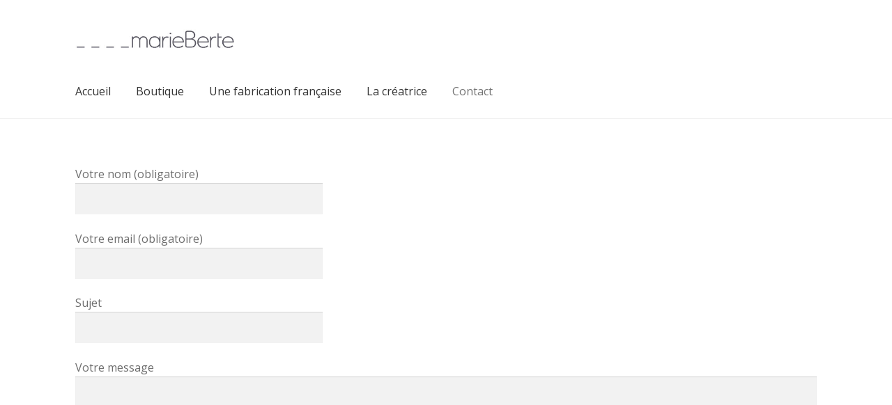

--- FILE ---
content_type: text/css
request_url: https://marieberte.com/wp-content/themes/storefront/style.css?ver=5.8.12
body_size: 8909
content:

/*!Theme Name:StorefrontTheme URI:https://woocommerce.com/storefront/Author:AutomatticAuthor URI:https://woocommerce.com/Description:  Storefront is the perfect theme for your next WooCommerce project. Designed and developed by WooCommerce Core developers, it features a bespoke integration with WooCommerce itself plus many of the most popular customer facing WooCommerce extensions. There are several layout & color options to personalise your shop, multiple widget regions, a responsive design and much more. Developers will love its lean and extensible codebase making it a joy to customize and extend. Looking for a WooCommerce theme? Look no further!Version:3.6.0Tested up to: 5.7.0Requires PHP: 5.6.0License:GNU General Public License v3 or laterLicense URI:  https://www.gnu.org/licenses/gpl-3.0.htmlText Domain:  storefrontTags:e-commerce, two-columns, left-sidebar, right-sidebar, custom-background, custom-colors, custom-header, custom-menu, featured-images, full-width-template, threaded-comments, accessibility-ready, rtl-language-support, footer-widgets, sticky-post, theme-options, editor-styleThis theme, like WordPress, is licensed under the GPL.Use it to make something cool, have fun, and share what you've learned with others.Storefront is based on Underscores https://underscores.me/, (C) 2012-2017 Automattic, Inc.Resetting and rebuilding styles have been helped along thanks to the fine work ofEric Meyer https://meyerweb.com/eric/tools/css/reset/index.htmlalong with Nicolas Gallagher and Jonathan Neal http://necolas.github.com/normalize.css/All sizing (typography, layout, padding/margins, etc) are inspired by a modular scale that uses 1em as a base size with a 1.618 ratio.You can read more about the calculator we use in our Sass here: https://github.com/modularscale/modularscale-sassFontAwesome License: SIL Open Font License - http://scripts.sil.org/cms/scripts/page.php?site_id=nrsi&id=OFLImages License: GNU General Public License v2 or later*/
/*! * normalize.css v3.0.3 | MIT License | github.com/necolas/normalize.css */
html
{
	font-family:sans-serif;
	-ms-text-size-adjust:100%;
-webkit-text-size-adjust:100%}

body
{
margin:0}

article,aside,details,figcaption,figure,footer,header,hgroup,main,menu,nav,section,summary
{
display:block}

audio,canvas,progress,video
{
	display:inline-block;
vertical-align:baseline}

audio:not([controls])
{
	display:none;
height:0}

[hidden],template
{
display:none}

a
{
background-color:transparent}

a:active,a:hover
{
outline:0}

abbr[title]
{
border-bottom:1px dotted}

b,strong
{
font-weight:bold}

dfn
{
font-style:italic}

h1
{
	font-size:2em;
margin:.67em 0}

mark
{
	background:#ff0;
color:#000}

small
{
font-size:80%}

sub,sup
{
	font-size:75%;
	line-height:0;
	position:relative;
vertical-align:baseline}

sup
{
top:-0.5em}

sub
{
bottom:-0.25em}

img
{
border:0}

svg:not(:root)
{
overflow:hidden}

figure
{
margin:1em 40px}

hr
{
	box-sizing:content-box;
height:0}

pre
{
overflow:auto}

code,kbd,pre,samp
{
	font-family:monospace,monospace;
font-size:1em}

button,input,optgroup,select,textarea
{
	color:inherit;
	font:inherit;
margin:0}

button
{
overflow:visible}

button,select
{
text-transform:none}

button,html input[type=button],input[type=reset],input[type=submit]
{
	-webkit-appearance:button;
cursor:pointer}

button[disabled],html input[disabled]
{
cursor:default}

button::-moz-focus-inner,input::-moz-focus-inner
{
	border:0;
padding:0}

input
{
line-height:normal}

input[type=checkbox],input[type=radio]
{
	box-sizing:border-box;
padding:0}

input[type=number]::-webkit-inner-spin-button,input[type=number]::-webkit-outer-spin-button
{
height:auto}

input[type=search]
{
	-webkit-appearance:textfield;
box-sizing:content-box}

input[type=search]::-webkit-search-cancel-button,input[type=search]::-webkit-search-decoration
{
-webkit-appearance:none}

fieldset
{
	border:1px solid silver;
	margin:0 2px;
padding:.35em .625em .75em}

legend
{
	border:0;
padding:0}

textarea
{
overflow:auto}

optgroup
{
font-weight:bold}

table
{
	border-collapse:collapse;
border-spacing:0}

td,th
{
padding:0}

body
{
	-ms-word-wrap:break-word;
word-wrap:break-word}

body,button,input,textarea
{
	color:#43454b;
	font-family:"Source Sans Pro","HelveticaNeue-Light","Helvetica Neue Light","Helvetica Neue",Helvetica,Arial,"Lucida Grande",sans-serif;
	line-height:1.618;
	text-rendering:optimizeLegibility;
font-weight:400}

select
{
	color:initial;
	font-family:"Source Sans Pro","HelveticaNeue-Light","Helvetica Neue Light","Helvetica Neue",Helvetica,Arial,"Lucida Grande",sans-serif;
max-width:100%}

h1,h2,h3,h4,h5,h6
{
	clear:both;
	font-weight:300;
	margin:0 0 .5407911001em;
color:#131315}

h1 a,h2 a,h3 a,h4 a,h5 a,h6 a
{
font-weight:300}

h1,.alpha
{
	font-size:2.617924em;
	line-height:1.214;
letter-spacing:-1px}

h2,.beta
{
	font-size:2em;
line-height:1.214}

h2+h3,.beta+h3
{
	border-top:1px solid rgba(0,0,0,.05);
padding-top:.5407911001em}

h3,.gamma
{
font-size:1.618em}

h4,.delta
{
font-size:1.41575em}

.alpha,.beta,.gamma,.delta
{
display:block}

p+h2,p+header h2,p+h3,p+h4,ul+h2,ul+header h2,ul+h3,ul+h4,ol+h2,ol+header h2,ol+h3,ol+h4,table+h2,table+header h2,table+h3,table+h4,blockquote+h2,blockquote+header h2,blockquote+h3,blockquote+h4,form+h2,form+header h2,form+h3,form+h4
{
margin-top:2.2906835em}

hr
{
	background-color:#ccc;
	border:0;
	height:1px;
margin:0 0 1.41575em}

p
{
margin:0 0 1.41575em}

ul,ol
{
	margin:0 0 1.41575em 3em;
padding:0}

ul
{
list-style:disc}

ol
{
list-style:decimal}

li>ul,li>ol
{
	margin-bottom:0;
margin-left:1em}

dt
{
font-weight:600}

dd
{
margin:0 0 1.618em}

b,strong
{
font-weight:600}

dfn,cite,em,i
{
font-style:italic}

blockquote
{
	padding:0 1em;
	border-left:3px solid rgba(0,0,0,.05);
font-style:italic}

address
{
margin:0 0 1.41575em}

pre
{
	background:rgba(0,0,0,.1);
	font-family:"Courier 10 Pitch",Courier,monospace;
	margin-bottom:1.618em;
	padding:1.618em;
	overflow:auto;
max-width:100%}

code,kbd,tt,var
{
	font-family:Monaco,Consolas,"Andale Mono","DejaVu Sans Mono",monospace;
	background-color:rgba(0,0,0,.05);
padding:.202em .5407911001em}

abbr,acronym
{
	border-bottom:1px dotted #666;
cursor:help}

mark,ins
{
	text-decoration:none;
	font-weight:600;
background:transparent}

sup,sub
{
	font-size:75%;
	height:0;
	line-height:0;
	position:relative;
vertical-align:baseline}

sup
{
bottom:1ex}

sub
{
top:.5ex}

small
{
font-size:75%}

big
{
font-size:125%}

figure
{
margin:0}

img
{
	height:auto;
	max-width:100%;
	display:block;
border-radius:3px}

a
{
	color:#2c2d33;
text-decoration:none}

a:focus,input:focus,textarea:focus,button:focus
{
outline:2px solid #96588a}

.storefront-cute *
{
font-family:"Comic Sans MS",sans-serif}

*
{
box-sizing:border-box}

body
{
	background-color:#fff;
overflow-x:hidden}

.site
{
overflow-x:hidden}

.site-content,.header-widget-region
{
-webkit-tap-highlight-color:rgba(0,0,0,0)}

.site-header
{
	background-color:#2c2d33;
	padding-top:1.618em;
	padding-bottom:1.618em;
	color:#9aa0a7;
	background-position:center center;
	position:relative;
	z-index:999;
border-bottom:1px solid transparent}

.site-header .site-logo-anchor,.site-header .site-logo-link,.site-header .custom-logo-link
{
	display:block;
margin-bottom:0}

.site-header .site-logo-anchor img,.site-header .site-logo-link img,.site-header .custom-logo-link img
{
	width:100%;
max-width:457px}

.site-header .widget
{
margin-bottom:0}

.home.blog .site-header,.home.page:not(.page-template-template-homepage) .site-header,.home.post-type-archive-product .site-header
{
margin-bottom:4.235801032em}

.no-wc-breadcrumb .site-header
{
margin-bottom:4.235801032em}

.no-wc-breadcrumb.page-template-template-homepage .site-header
{
margin-bottom:0}

.header-widget-region
{
	position:relative;
z-index:99}

.header-widget-region::before,.header-widget-region::after
{
	content:"";
display:table}

.header-widget-region::after
{
clear:both}

.header-widget-region .widget
{
	margin:0;
	padding:1em 0;
font-size:.875em}

.site-branding
{
	float:left;
	margin-bottom:0;
width:calc(100% - 120px)}

.site-branding .site-title
{
	font-size:2em;
	letter-spacing:-1px;
margin:0}

.site-branding .site-title a
{
font-weight:700}

.site-branding .site-description
{
	font-size:.875em;
display:none}

.site-branding .logo
{
margin:0}

.site-main
{
margin-bottom:2.617924em}

.site-content
{
outline:none}

.page-template-template-homepage:not(.has-post-thumbnail) .site-main
{
padding-top:4.235801032em}

.page-template-template-homepage .type-page
{
	padding-top:2.617924em;
	padding-bottom:2.617924em;
position:relative}

.page-template-template-homepage .type-page .storefront-hero__button-edit
{
	position:absolute;
	top:1em;
	right:1em;
font-size:.875em}

.page-template-template-homepage .entry-content
{
font-size:1.1em}

.page-template-template-homepage .entry-content p:last-child
{
margin-bottom:0}

.page-template-template-homepage .entry-header h1
{
	font-size:3.706325903em;
margin-bottom:.2360828548em}

.page-template-template-homepage .entry-content,.page-template-template-homepage .entry-header
{
	max-width:41.0994671405em;
	margin-left:auto;
	margin-right:auto;
text-align:center}

.page-template-template-homepage.has-post-thumbnail .type-page.has-post-thumbnail
{
	background-size:cover;
	background-position:center center;
	padding-top:6.8535260698em;
padding-bottom:6.8535260698em}

.page-template-template-homepage.has-post-thumbnail .type-page.has-post-thumbnail .entry-content,.page-template-template-homepage.has-post-thumbnail .type-page.has-post-thumbnail .entry-title
{
	opacity:0;
transition:all,ease,.5s}

.page-template-template-homepage.has-post-thumbnail .type-page.has-post-thumbnail .entry-content.loaded,.page-template-template-homepage.has-post-thumbnail .type-page.has-post-thumbnail .entry-title.loaded
{
opacity:1}

.site-footer
{
	background-color:#f3f3f3;
	color:#3b3c3f;
padding:1.618em 0 3.706325903em}

.site-footer h1,.site-footer h2,.site-footer h3,.site-footer h4,.site-footer h5,.site-footer h6
{
color:#333437}

.site-footer a
{
	color:#2c2d33;
text-decoration:underline}

.site-footer a:hover
{
text-decoration:none}

.site-footer a.button,.site-footer a.components-button:not(.is-link),.site-footer a.wp-block-button__link
{
text-decoration:none}

.site-info
{
padding:2.617924em 0}

.site-info span[role=separator]
{
padding:0 .2360828548em 0 .3342343017em}

.site-info span[role=separator]::before
{
content:"|"}

.alignleft
{
	display:inline;
	float:left;
margin-right:1em}

.alignright
{
	display:inline;
	float:right;
margin-left:1em}

.aligncenter
{
	clear:both;
	display:block;
margin:0 auto}

.screen-reader-text
{
	border:0;
	clip:rect(1px, 1px, 1px, 1px);
	-webkit-clip-path:inset(50%);
	clip-path:inset(50%);
	height:1px;
	margin:-1px;
	overflow:hidden;
	padding:0;
	position:absolute;
	width:1px;
word-wrap:normal !important}

.screen-reader-text:focus
{
	background-color:#f1f1f1;
	border-radius:3px;
	box-shadow:0 0 2px 2px rgba(0,0,0,.6);
	clip:auto !important;
	display:block;
	font-weight:700;
	height:auto;
	left:0;
	line-height:normal;
	padding:1em 1.618em;
	text-decoration:none;
	top:0;
	width:auto;
	z-index:100000;
outline:none}

.screen-reader-text.skip-link:focus
{
	-webkit-clip-path:none;
clip-path:none}

.clear::before,.clear::after,.entry-content::before,.entry-content::after,.comment-content::before,.comment-content::after,.site-header::before,.site-header::after,.site-content::before,.site-content::after,.site-footer::before,.site-footer::after
{
	content:"";
display:table}

.clear::after,.entry-content::after,.comment-content::after,.site-header::after,.site-content::after,.site-footer::after
{
clear:both}

table
{
	border-spacing:0;
	width:100%;
	margin:0 0 1.41575em;
border-collapse:separate}

table caption
{
	padding:1em 0;
font-weight:600}

table td,table th
{
	padding:1em 1.41575em;
	text-align:left;
vertical-align:top}

table td p:last-child,table th p:last-child
{
margin-bottom:0}

table th
{
font-weight:600}

table thead th
{
	padding:1.41575em;
vertical-align:middle}

table tbody h2
{
	font-size:1em;
	letter-spacing:normal;
font-weight:400}

table tbody h2 a
{
font-weight:400}

.error404 .site-content .widget_product_search
{
	padding:1.618em;
background-color:rgba(0,0,0,.025)}

.error404 .site-content .widget_product_search form
{
margin:0}

.error404.right-sidebar .content-area,.error404.left-sidebar .content-area
{
width:100%}

.error404 .fourohfour-columns-2
{
	padding:2.617924em 0;
	border:1px solid rgba(0,0,0,.05);
	border-width:1px 0;
margin-bottom:2.617924em}

.error404 .fourohfour-columns-2::before,.error404 .fourohfour-columns-2::after
{
	content:"";
display:table}

.error404 .fourohfour-columns-2::after
{
clear:both}

.error404 .fourohfour-columns-2 ul.products li.product,.error404 .fourohfour-columns-2 .widget
{
margin-bottom:0}

.error404 .fourohfour-columns-2 .col-1 ul.products
{
margin-bottom:2.2906835em}

.error404 .fourohfour-columns-2 .col-1 ul.products li.product
{
	width:45.4545454545%;
	float:left;
margin-right:9.0909090909%}

.error404 .fourohfour-columns-2 .col-1 ul.products li.product:last-child
{
margin-right:0}

.error404 .fourohfour-columns-2 .col-2
{
	padding:1.618em;
background-color:rgba(0,0,0,.025)}

#comments
{
padding-top:2.617924em}

#comments .comments-title
{
	border-bottom:1px solid rgba(0,0,0,.05);
	padding-bottom:.5407911001em;
margin-bottom:1.618em}

#comments .comment-list
{
	list-style:none;
margin-left:0}

#comments .comment-list .comment-body::before,#comments .comment-list .comment-body::after
{
	content:"";
display:table}

#comments .comment-list .comment-body::after
{
clear:both}

#comments .comment-list .comment-content
{
	padding-bottom:1.618em;
margin-bottom:1.618em}

#comments .comment-list .comment-content .comment-text
{
	padding:1.618em;
border-radius:3px}

#comments .comment-list .comment-content .comment-text p:last-child
{
margin-bottom:0}

#comments .comment-list .comment-meta
{
margin-bottom:1em}

#comments .comment-list .comment-meta .avatar
{
	margin-bottom:1em;
	max-width:64px;
height:auto}

#comments .comment-list .comment-meta a.comment-date
{
font-size:.875em}

#comments .comment-list .comment-meta cite
{
	font-style:normal;
	clear:both;
display:block}

#comments .comment-list .reply
{
	margin-bottom:1.618em;
padding-top:.6180469716em}

#comments .comment-list .reply::before,#comments .comment-list .reply::after
{
	content:"";
display:table}

#comments .comment-list .reply::after
{
clear:both}

#comments .comment-list .reply a
{
	display:inline-block;
margin-right:1em}

#comments .comment-list .reply a:last-child
{
margin-right:0}

#comments .comment-list .children
{
list-style:none}

.comment-content a
{
word-wrap:break-word}

#respond
{
	clear:both;
	padding:1.618em;
	background-color:rgba(0,0,0,.0125);
position:relative}

#respond .comment-form-author input,#respond .comment-form-email input,#respond .comment-form-url input
{
width:100%}

#respond .form-submit,#respond form
{
margin-bottom:0}

#respond #cancel-comment-reply-link
{
	position:absolute;
	top:.5407911001em;
	right:.5407911001em;
	display:block;
	height:1em;
	width:1em;
	overflow:hidden;
	line-height:1;
	font-size:1.41575em;
	text-align:center;
transition:transform,ease,.3s}

#respond #cancel-comment-reply-link:hover
{
transform:scale(1.3)}

.hentry
{
margin:0 0 4.235801032em}

.hentry .wp-post-image
{
	margin-bottom:1.618em;
	margin-left:auto;
margin-right:auto}

.hentry .entry-header
{
	margin-bottom:1em;
border-bottom:1px solid rgba(0,0,0,.05)}

.hentry .entry-header .posted-on,.hentry .entry-header .post-author,.hentry .entry-header .post-comments,.hentry .entry-header .byline
{
font-size:.875em}

.hentry .entry-header .posted-on a,.hentry .entry-header .post-author a,.hentry .entry-header .post-comments a,.hentry .entry-header .byline a
{
	font-weight:600;
text-decoration:underline}

.hentry .entry-header .posted-on a:hover,.hentry .entry-header .post-author a:hover,.hentry .entry-header .post-comments a:hover,.hentry .entry-header .byline a:hover
{
text-decoration:none}

.hentry .entry-content a
{
text-decoration:underline}

.hentry .entry-content a:hover
{
text-decoration:none}

.hentry .entry-content a.button,.hentry .entry-content a.components-button:not(.is-link),.hentry .entry-content a.wp-block-button__link
{
text-decoration:none}

.hentry .entry-taxonomy
{
	margin:1.41575em 0 0;
	padding-top:1em;
border-top:1px solid rgba(0,0,0,.05)}

.hentry.type-page .entry-header
{
	border-bottom:0;
margin-bottom:0}

.cat-links,.tags-links
{
font-size:.875em}

.cat-links a,.tags-links a
{
	color:#727272;
	font-weight:600;
text-decoration:underline}

.byline,.updated:not(.published)
{
display:none}

.single .byline,.group-blog .byline
{
display:inline}

.page-links
{
	clear:both;
margin:0 0 1em}

form
{
margin-bottom:1.618em}

button,input,select,textarea
{
	font-size:100%;
margin:0}

button,input[type=button],input[type=reset],input[type=submit],.button,.wc-block-grid__products .wc-block-grid__product .wp-block-button__link,.added_to_cart
{
	border:0;
	border-radius:0;
	background:none;
	background-color:#43454b;
	border-color:#43454b;
	color:#fff;
	cursor:pointer;
	padding:.6180469716em 1.41575em;
	text-decoration:none;
	font-weight:600;
	text-shadow:none;
	display:inline-block;
	-webkit-appearance:none;
word-break:break-all}

button::after,input[type=button]::after,input[type=reset]::after,input[type=submit]::after,.button::after,.wc-block-grid__products .wc-block-grid__product .wp-block-button__link::after,.added_to_cart::after
{
display:none}

button.cta,button.alt,input[type=button].cta,input[type=button].alt,input[type=reset].cta,input[type=reset].alt,input[type=submit].cta,input[type=submit].alt,.button.cta,.button.alt,.wc-block-grid__products .wc-block-grid__product .wp-block-button__link.cta,.wc-block-grid__products .wc-block-grid__product .wp-block-button__link.alt,.added_to_cart.cta,.added_to_cart.alt
{
	background-color:#2c2d33;
border-color:#2c2d33}

button.cta:hover,button.alt:hover,input[type=button].cta:hover,input[type=button].alt:hover,input[type=reset].cta:hover,input[type=reset].alt:hover,input[type=submit].cta:hover,input[type=submit].alt:hover,.button.cta:hover,.button.alt:hover,.wc-block-grid__products .wc-block-grid__product .wp-block-button__link.cta:hover,.wc-block-grid__products .wc-block-grid__product .wp-block-button__link.alt:hover,.added_to_cart.cta:hover,.added_to_cart.alt:hover
{
background-color:#2c2d33}

button:hover,input[type=button]:hover,input[type=reset]:hover,input[type=submit]:hover,.button:hover,.wc-block-grid__products .wc-block-grid__product .wp-block-button__link:hover,.added_to_cart:hover
{
color:#fff}

button.loading,input[type=button].loading,input[type=reset].loading,input[type=submit].loading,.button.loading,.wc-block-grid__products .wc-block-grid__product .wp-block-button__link.loading,.added_to_cart.loading
{
opacity:.5}

button.small,input[type=button].small,input[type=reset].small,input[type=submit].small,.button.small,.wc-block-grid__products .wc-block-grid__product .wp-block-button__link.small,.added_to_cart.small
{
	padding:.5407911001em .875em;
font-size:.875em}

button.disabled,button:disabled,input[type=button].disabled,input[type=button]:disabled,input[type=reset].disabled,input[type=reset]:disabled,input[type=submit].disabled,input[type=submit]:disabled,.button.disabled,.button:disabled,.wc-block-grid__products .wc-block-grid__product .wp-block-button__link.disabled,.wc-block-grid__products .wc-block-grid__product .wp-block-button__link:disabled,.added_to_cart.disabled,.added_to_cart:disabled
{
	opacity:.5 !important;
cursor:not-allowed}

button.disabled:hover,button:disabled:hover,input[type=button].disabled:hover,input[type=button]:disabled:hover,input[type=reset].disabled:hover,input[type=reset]:disabled:hover,input[type=submit].disabled:hover,input[type=submit]:disabled:hover,.button.disabled:hover,.button:disabled:hover,.wc-block-grid__products .wc-block-grid__product .wp-block-button__link.disabled:hover,.wc-block-grid__products .wc-block-grid__product .wp-block-button__link:disabled:hover,.added_to_cart.disabled:hover,.added_to_cart:disabled:hover
{
opacity:.5 !important}

.wc-block-components-button:not(.is-link).disabled,.wc-block-components-button:not(.is-link):disabled
{
	opacity:.5;
cursor:not-allowed}

.wc-block-components-button:not(.is-link).disabled:hover,.wc-block-components-button:not(.is-link):disabled:hover
{
opacity:.5}

input[type=checkbox],input[type=radio]
{
padding:0}

input[type=checkbox]+label,input[type=radio]+label
{
margin:0 0 0 .3819820591em}

input[type=search]::-webkit-search-decoration
{
-webkit-appearance:none}

input[type=search]
{
box-sizing:border-box}

input[type=search]:-ms-input-placeholder
{
color:#616161}

input[type=search]::placeholder
{
color:#616161}

button::-moz-focus-inner,input::-moz-focus-inner
{
	border:0;
padding:0}

input[type=text],input[type=number],input[type=email],input[type=tel],input[type=url],input[type=password],input[type=search],textarea,.input-text
{
	padding:.6180469716em;
	background-color:#f2f2f2;
	color:#43454b;
	border:0;
	-webkit-appearance:none;
	box-sizing:border-box;
	font-weight:400;
box-shadow:inset 0 1px 1px rgba(0,0,0,.125)}

input[type=text]:focus,input[type=number]:focus,input[type=email]:focus,input[type=tel]:focus,input[type=url]:focus,input[type=password]:focus,input[type=search]:focus,textarea:focus,.input-text:focus
{
background-color:#ededed}

textarea
{
	overflow:auto;
	padding-left:.875em;
	vertical-align:top;
width:100%}

label
{
font-weight:400}

label.inline input
{
width:auto}

fieldset
{
	padding:1.618em;
	padding-top:1em;
	border:0;
	margin:0;
	margin-bottom:1.618em;
margin-top:1.618em}

fieldset legend
{
	font-weight:600;
	padding:.6180469716em 1em;
margin-left:-1em}

[placeholder]:focus::-webkit-input-placeholder
{
	-webkit-transition:opacity .5s .5s ease;
	transition:opacity .5s .5s ease;
opacity:0}

.page-content img.wp-smiley,.entry-content img.wp-smiley,.comment-content img.wp-smiley
{
	border:none;
	margin-bottom:0;
	margin-top:0;
	padding:0;
	display:inline-block;
border-radius:0}

.wp-caption
{
	margin-bottom:1em;
max-width:100%}

.wp-caption img[class*=wp-image-]
{
	display:block;
margin:0 auto}

.wp-caption .wp-caption-text
{
	text-align:left;
	font-style:italic;
	border-bottom:2px solid rgba(0,0,0,.05);
padding:1em 0}

.gallery
{
margin-bottom:1em}

.gallery::before,.gallery::after
{
	content:"";
display:table}

.gallery::after
{
clear:both}

.gallery .gallery-item
{
float:left}

.gallery .gallery-item .gallery-icon a
{
display:block}

.gallery .gallery-item .gallery-icon img
{
	border:none;
	height:auto;
margin:0 auto}

.gallery .gallery-item .gallery-caption
{
	margin:0;
text-align:center}

.gallery.gallery-columns-1 .gallery-item
{
width:100%}

.gallery.gallery-columns-2 .gallery-item
{
width:50%}

.gallery.gallery-columns-3 .gallery-item
{
width:33.3%}

.gallery.gallery-columns-4 .gallery-item
{
width:25%}

.gallery.gallery-columns-5 .gallery-item
{
width:20%}

.gallery.gallery-columns-6 .gallery-item
{
width:16.666666667%}

.gallery.gallery-columns-7 .gallery-item
{
width:14.285714286%}

.gallery.gallery-columns-8 .gallery-item
{
width:12.5%}

.gallery.gallery-columns-9 .gallery-item
{
width:11.111111111%}

embed,iframe,object,video
{
max-width:100%}

.secondary-navigation
{
display:none}

button.menu-toggle
{
	cursor:pointer;
	text-align:left;
	float:right;
	position:relative;
	border:2px solid transparent;
	box-shadow:none;
	border-radius:2px;
	background-image:none;
	padding:.6180469716em .875em .6180469716em 2.617924em;
	font-size:.875em;
max-width:120px}

button.menu-toggle:hover
{
background-image:none}

button.menu-toggle span::before
{
transition:all,ease,.2s}

button.menu-toggle::before,button.menu-toggle::after,button.menu-toggle span::before
{
	content:"";
	display:block;
	height:2px;
	width:14px;
	position:absolute;
	top:50%;
	left:1em;
	margin-top:-1px;
	transition:all,ease,.2s;
border-radius:3px}

button.menu-toggle::before
{
transform:translateY(-4px)}

button.menu-toggle::after
{
transform:translateY(4px)}

.toggled button.menu-toggle::before,.toggled button.menu-toggle::after
{
transform:rotate(45deg)}

.toggled button.menu-toggle::after
{
transform:rotate(-45deg)}

.toggled button.menu-toggle span::before
{
opacity:0}

.primary-navigation
{
display:none}

.main-navigation::before,.main-navigation::after
{
	content:"";
display:table}

.main-navigation::after
{
clear:both}

.main-navigation div.menu
{
display:none}

.main-navigation div.menu:last-child
{
display:block}

.main-navigation .menu
{
clear:both}

.handheld-navigation,.nav-menu,.main-navigation div.menu>ul:not(.nav-menu)
{
	overflow:hidden;
	max-height:0;
transition:all,ease,.8s}

.handheld-navigation
{
clear:both}

.handheld-navigation ul
{
margin:0}

.handheld-navigation ul.menu li
{
position:relative}

.handheld-navigation ul.menu li button::after
{
transition:all,ease,.9s}

.handheld-navigation ul.menu li button.toggled-on::after
{
transform:rotate(180deg)}

.handheld-navigation ul.menu .sub-menu
{
	visibility:hidden;
	opacity:0;
	max-height:0;
transition:all,ease,.9s}

.handheld-navigation ul.menu .sub-menu.toggled-on
{
	visibility:visible;
	max-height:9999px;
opacity:1}

.handheld-navigation .dropdown-toggle
{
	background:transparent;
	position:absolute;
	top:0;
	right:0;
display:block}

.main-navigation.toggled .handheld-navigation,.main-navigation.toggled .menu>ul:not(.nav-menu),.main-navigation.toggled ul[aria-expanded=true]
{
max-height:9999px}

.main-navigation ul
{
	margin-left:0;
	list-style:none;
margin-bottom:0}

.main-navigation ul ul
{
	display:block;
margin-left:1.41575em}

.main-navigation ul li a
{
	padding:.875em 0;
display:block}

.main-navigation ul li a:hover
{
color:#e6e6e6}

.site-main nav.navigation
{
	clear:both;
padding:2.617924em 0}

.site-main nav.navigation::before,.site-main nav.navigation::after
{
	content:"";
display:table}

.site-main nav.navigation::after
{
clear:both}

.site-main nav.navigation .nav-previous a,.site-main nav.navigation .nav-next a
{
display:inline-block}

.site-main nav.navigation .nav-previous
{
	float:left;
width:50%}

.site-main nav.navigation .nav-next
{
	float:right;
	text-align:right;
width:50%}

.pagination,.woocommerce-pagination
{
	padding:1em 0;
	border:1px solid rgba(0,0,0,.05);
	border-width:1px 0;
	text-align:center;
clear:both}

.pagination ul.page-numbers::before,.pagination ul.page-numbers::after,.woocommerce-pagination ul.page-numbers::before,.woocommerce-pagination ul.page-numbers::after
{
	content:"";
display:table}

.pagination ul.page-numbers::after,.woocommerce-pagination ul.page-numbers::after
{
clear:both}

.pagination .page-numbers,.woocommerce-pagination .page-numbers
{
	list-style:none;
	margin:0;
vertical-align:middle}

.pagination .page-numbers li,.woocommerce-pagination .page-numbers li
{
display:inline-block}

.pagination .page-numbers li .page-numbers,.woocommerce-pagination .page-numbers li .page-numbers
{
	border-left-width:0;
	display:inline-block;
	padding:.3342343017em .875em;
	background-color:rgba(0,0,0,.025);
color:#43454b}

.pagination .page-numbers li .page-numbers.current,.woocommerce-pagination .page-numbers li .page-numbers.current
{
	background-color:#2c2d33;
border-color:#2c2d33}

.pagination .page-numbers li .page-numbers.dots,.woocommerce-pagination .page-numbers li .page-numbers.dots
{
background-color:transparent}

.pagination .page-numbers li .page-numbers.prev,.pagination .page-numbers li .page-numbers.next,.woocommerce-pagination .page-numbers li .page-numbers.prev,.woocommerce-pagination .page-numbers li .page-numbers.next
{
	padding-left:1em;
padding-right:1em}

.pagination .page-numbers li a.page-numbers:hover,.woocommerce-pagination .page-numbers li a.page-numbers:hover
{
background-color:rgba(0,0,0,.05)}

.rtl .pagination a.next,.rtl .pagination a.prev,.rtl .woocommerce-pagination a.next,.rtl .woocommerce-pagination a.prev
{
transform:rotateY(180deg)}

.widget
{
margin:0 0 3.706325903em}

.widget select
{
max-width:100%}

.widget .widget-search .search-submit
{
	border:0;
	clip:rect(1px, 1px, 1px, 1px);
	-webkit-clip-path:inset(50%);
	clip-path:inset(50%);
	height:1px;
	margin:-1px;
	overflow:hidden;
	padding:0;
	position:absolute;
	width:1px;
word-wrap:normal !important}

.widget .widget-title,.widget .widgettitle
{
	font-size:1.41575em;
	letter-spacing:0;
	border-bottom:1px solid rgba(0,0,0,.05);
	padding:0 0 1em;
	margin-bottom:1em;
font-weight:300}

.widget ul
{
	margin-left:0;
list-style:none}

.widget ul ul
{
margin-left:1.618em}

.widget-area .widget
{
	font-size:.875em;
font-weight:400}

.widget-area .widget h1.widget-title
{
font-size:1.41575em}

.widget-area .widget a
{
	font-weight:600;
text-decoration:underline}

.widget-area .widget a:hover
{
text-decoration:none}

.widget-area .widget a.button,.widget-area .widget a.components-button:not(.is-link),.widget-area .widget a.wp-block-button__link
{
text-decoration:none}

.widget-area .widget a.button
{
font-weight:600 !important}

.widget_search form,.widget_product_search form
{
position:relative}

.widget_search form input[type=text],.widget_search form input[type=search],.widget_product_search form input[type=text],.widget_product_search form input[type=search]
{
width:100%}

.widget_search form input[type=submit],.widget_search form button[type=submit],.widget_product_search form input[type=submit],.widget_product_search form button[type=submit]
{
	border:0;
	clip:rect(1px, 1px, 1px, 1px);
	-webkit-clip-path:inset(50%);
	clip-path:inset(50%);
	height:1px;
	margin:-1px;
	overflow:hidden;
	padding:0;
	position:absolute;
	width:1px;
	word-wrap:normal !important;
	top:0;
left:0}

.widget_recent_entries ul,.widget_pages ul,.widget_categories ul,.widget_archive ul,.widget_recent_comments ul,.widget_nav_menu ul,.widget_links ul,.widget_product_categories ul,.widget_layered_nav ul,.widget_layered_nav_filters ul
{
margin:0}

.widget_recent_entries ul li,.widget_pages ul li,.widget_categories ul li,.widget_archive ul li,.widget_recent_comments ul li,.widget_nav_menu ul li,.widget_links ul li,.widget_product_categories ul li,.widget_layered_nav ul li,.widget_layered_nav_filters ul li
{
	list-style:none;
	margin-bottom:1em;
line-height:1.41575em}

.widget_recent_entries ul .children,.widget_pages ul .children,.widget_categories ul .children,.widget_archive ul .children,.widget_recent_comments ul .children,.widget_nav_menu ul .children,.widget_links ul .children,.widget_product_categories ul .children,.widget_layered_nav ul .children,.widget_layered_nav_filters ul .children
{
	margin-left:0;
margin-top:1em}

#wp-calendar th,#wp-calendar td,.wp-calendar-table th,.wp-calendar-table td
{
	padding:.236em;
text-align:center}

.widget_recent_entries ul ul.children,.widget_pages ul ul.children
{
margin:.6180469716em 0 0 1.41575em}

.widget_rating_filter .wc-layered-nav-rating
{
margin-bottom:.6180469716em}

.widget_rating_filter .wc-layered-nav-rating a
{
text-decoration:none !important}

.widget_rating_filter .wc-layered-nav-rating .star-rating
{
	display:inline-block;
	height:1em;
line-height:1}

@media(min-width: 768px)
{
	table.shop_table_responsive tbody tr td,table.shop_table_responsive tbody tr th
	{
	text-align:left}

	.site-header
	{
		padding-top:2.617924em;
	padding-bottom:0}

	.site-header .site-branding
	{
		display:block;
		width:100%;
		float:left;
		margin-left:0;
		margin-right:0;
	clear:both}

	.site-header .site-branding img
	{
		height:auto;
		max-width:230px;
	max-height:none}

	.woocommerce-active .site-header .site-branding
	{
		width:73.9130434783%;
		float:left;
	margin-right:4.347826087%}

	.woocommerce-active .site-header .site-search
	{
		width:21.7391304348%;
		float:right;
		margin-right:0;
	clear:none}

	.woocommerce-active .site-header .main-navigation
	{
		width:73.9130434783%;
		float:left;
		margin-right:4.347826087%;
	clear:both}

	.woocommerce-active .site-header .site-header-cart
	{
		width:21.7391304348%;
		float:right;
		margin-right:0;
	margin-bottom:0}

	.storefront-secondary-navigation .site-header .site-branding
	{
		width:39.1304347826%;
		float:left;
	margin-right:4.347826087%}

	.storefront-secondary-navigation .site-header .secondary-navigation
	{
		width:56.5217391304%;
		float:right;
	margin-right:0}

	.storefront-secondary-navigation.woocommerce-active .site-header .site-branding
	{
		width:21.7391304348%;
		float:left;
	margin-right:4.347826087%}

	.storefront-secondary-navigation.woocommerce-active .site-header .secondary-navigation
	{
		width:47.8260869565%;
		float:left;
	margin-right:4.347826087%}

	.site-branding .site-description
	{
		margin-bottom:0;
	display:block}

	.site-branding,.site-search,.site-header-cart,.site-logo-anchor,.site-logo-link,.custom-logo-link
	{
	margin-bottom:1.41575em}

	.site-header .subscribe-and-connect-connect
	{
		float:right;
	margin-bottom:1em}

	.site-header .subscribe-and-connect-connect .icons
	{
		list-style:none;
	margin:0}

	.site-header .subscribe-and-connect-connect .icons a
	{
	font-size:1em !important}

	.site-header .subscribe-and-connect-connect .icons li
	{
		margin:0 0 0 .5407911001em !important;
	display:inline-block}

	.col-full
	{
		max-width:66.4989378333em;
		margin-left:auto;
		margin-right:auto;
		padding:0 2.617924em;
	box-sizing:content-box}

	.col-full::before,.col-full::after
	{
		content:"";
	display:table}

	.col-full::after
	{
	clear:both}

	.col-full:after
	{
		content:" ";
		display:block;
	clear:both}

	.site-content::before,.site-content::after
	{
		content:"";
	display:table}

	.site-content::after
	{
	clear:both}

	.content-area
	{
		width:73.9130434783%;
		float:left;
	margin-right:4.347826087%}

	.widget-area
	{
		width:21.7391304348%;
		float:right;
	margin-right:0}

	.right-sidebar .content-area
	{
		width:73.9130434783%;
		float:left;
	margin-right:4.347826087%}

	.right-sidebar .widget-area
	{
		width:21.7391304348%;
		float:right;
	margin-right:0}

	.left-sidebar .content-area
	{
		width:73.9130434783%;
		float:right;
	margin-right:0}

	.left-sidebar .widget-area
	{
		width:21.7391304348%;
		float:left;
	margin-right:4.347826087%}

	.storefront-full-width-content .content-area
	{
		width:100%;
		float:left;
		margin-left:0;
	margin-right:0}

	.content-area,.widget-area
	{
	margin-bottom:2.617924em}

	.page-template-template-fullwidth-php .content-area,.page-template-template-homepage-php .content-area
	{
		width:100%;
		float:left;
		margin-left:0;
	margin-right:0}

	.footer-widgets
	{
		padding-top:4.235801032em;
	border-bottom:1px solid rgba(0,0,0,.05)}

	.footer-widgets::before,.footer-widgets::after
	{
		content:"";
	display:table}

	.footer-widgets::after
	{
	clear:both}

	.footer-widgets.col-2 .block
	{
		width:47.8260869565%;
		float:left;
	margin-right:4.347826087%}

	.footer-widgets.col-2 .block.footer-widget-2
	{
		float:right;
	margin-right:0}

	.footer-widgets.col-3 .block
	{
		width:30.4347826087%;
		float:left;
	margin-right:4.347826087%}

	.footer-widgets.col-3 .block.footer-widget-3
	{
		float:right;
	margin-right:0}

	.footer-widgets.col-4 .block
	{
		width:21.7391304348%;
		float:left;
	margin-right:4.347826087%}

	.footer-widgets.col-4 .block.footer-widget-4
	{
		float:right;
	margin-right:0}

	.comment-list::before,.comment-list::after
	{
		content:"";
	display:table}

	.comment-list::after
	{
	clear:both}

	.comment-list .comment
	{
	clear:both}

	.comment-list .comment-meta
	{
		width:17.6470588235%;
		float:left;
		margin-right:5.8823529412%;
	text-align:right}

	.comment-list .comment-meta .avatar
	{
	float:right}

	.comment-list .comment-content
	{
		padding-bottom:3.706325903em;
	margin-bottom:3.706325903em}

	.comment-list .comment-content,.comment-list #respond
	{
		width:76.4705882353%;
		float:right;
	margin-right:0}

	.comment-list #respond
	{
	float:right}

	.comment-list #respond .comment-form-author,.comment-list #respond .comment-form-email,.comment-list #respond .comment-form-url
	{
		width:100%;
	margin-right:0}

	.comment-list .comment-body #respond
	{
		box-shadow:0 6px 2em rgba(0,0,0,.2);
		margin-bottom:2.617924em;
	margin-top:-1.618em}

	.comment-list .reply
	{
		clear:both;
	text-align:right}

	.comment-list ol.children
	{
		width:88.2352941176%;
		float:right;
		margin-right:0;
	list-style:none}

	.comment-list ol.children .comment-meta
	{
		width:20%;
		float:left;
	margin-right:6.6666666667%}

	.comment-list ol.children .comment-content,.comment-list ol.children #respond
	{
		width:73.3333333333%;
		float:right;
	margin-right:0}

	.comment-list ol.children ol.children
	{
		width:86.6666666667%;
		float:right;
	margin-right:0}

	.comment-list ol.children ol.children .comment-meta
	{
		width:23.0769230769%;
		float:left;
	margin-right:7.6923076923%}

	.comment-list ol.children ol.children .comment-content,.comment-list ol.children ol.children #respond
	{
		width:69.2307692308%;
		float:right;
	margin-right:0}

	.comment-list ol.children ol.children ol.children
	{
		width:84.6153846154%;
		float:right;
	margin-right:0}

	.comment-list ol.children ol.children ol.children .comment-meta
	{
		width:27.2727272727%;
		float:left;
	margin-right:9.0909090909%}

	.comment-list ol.children ol.children ol.children .comment-content,.comment-list ol.children ol.children ol.children #respond
	{
		width:63.6363636364%;
		float:right;
	margin-right:0}

	.comment-list ol.children ol.children ol.children ol.children
	{
		width:81.8181818182%;
		float:right;
	margin-right:0}

	.comment-list ol.children ol.children ol.children ol.children .comment-meta
	{
		width:33.3333333333%;
		float:left;
	margin-right:11.1111111111%}

	.comment-list ol.children ol.children ol.children ol.children .comment-content,.comment-list ol.children ol.children ol.children ol.children #respond
	{
		width:55.5555555556%;
		float:right;
	margin-right:0}

	#respond
	{
	padding:2.617924em}

	#respond .comment-form-author,#respond .comment-form-email,#respond .comment-form-url
	{
		width:29.4117647059%;
		float:left;
	margin-right:5.8823529412%}

	#respond .comment-form-url
	{
		float:right;
	margin-right:0}

	#respond .comment-form-comment
	{
	clear:both}

	.hentry .entry-header
	{
	margin-bottom:2.617924em}

	.menu-toggle,.handheld-navigation,.main-navigation.toggled .handheld-navigation,.main-navigation.toggled div.menu
	{
	display:none}

	.primary-navigation
	{
	display:block}

	.main-navigation,.secondary-navigation
	{
		clear:both;
		display:block;
	width:100%}

	.main-navigation ul,.secondary-navigation ul
	{
		list-style:none;
		margin:0;
		padding-left:0;
	display:block}

	.main-navigation ul li,.secondary-navigation ul li
	{
		position:relative;
		display:inline-block;
	text-align:left}

	.main-navigation ul li a,.secondary-navigation ul li a
	{
	display:block}

	.main-navigation ul li a::before,.secondary-navigation ul li a::before
	{
	display:none}

	.main-navigation ul li:hover>ul,.main-navigation ul li.focus>ul,.secondary-navigation ul li:hover>ul,.secondary-navigation ul li.focus>ul
	{
		left:0;
	display:block}

	.main-navigation ul li:hover>ul li>ul,.main-navigation ul li.focus>ul li>ul,.secondary-navigation ul li:hover>ul li>ul,.secondary-navigation ul li.focus>ul li>ul
	{
	left:-9999px}

	.main-navigation ul li:hover>ul li>ul.sub-menu--is-touch-device,.main-navigation ul li.focus>ul li>ul.sub-menu--is-touch-device,.secondary-navigation ul li:hover>ul li>ul.sub-menu--is-touch-device,.secondary-navigation ul li.focus>ul li>ul.sub-menu--is-touch-device
	{
		display:none;
	left:0}

	.main-navigation ul li:hover>ul li:hover>ul,.main-navigation ul li:hover>ul li.focus>ul,.main-navigation ul li.focus>ul li:hover>ul,.main-navigation ul li.focus>ul li.focus>ul,.secondary-navigation ul li:hover>ul li:hover>ul,.secondary-navigation ul li:hover>ul li.focus>ul,.secondary-navigation ul li.focus>ul li:hover>ul,.secondary-navigation ul li.focus>ul li.focus>ul
	{
		left:100%;
		top:0;
	display:block}

	.main-navigation ul ul,.secondary-navigation ul ul
	{
		float:left;
		position:absolute;
		top:100%;
		z-index:99999;
	left:-9999px}

	.main-navigation ul ul.sub-menu--is-touch-device,.secondary-navigation ul ul.sub-menu--is-touch-device
	{
		display:none;
	left:0}

	.main-navigation ul ul li,.secondary-navigation ul ul li
	{
	display:block}

	.main-navigation ul ul li a,.secondary-navigation ul ul li a
	{
	width:200px}

	ul.menu li.current-menu-item>a
	{
	color:#43454b}

	.storefront-primary-navigation
	{
	clear:both}

	.storefront-primary-navigation::before,.storefront-primary-navigation::after
	{
		content:"";
	display:table}

	.storefront-primary-navigation::after
	{
	clear:both}

	.main-navigation div.menu
	{
	display:block}

	.main-navigation ul.menu,.main-navigation ul.nav-menu
	{
		max-height:none;
		overflow:visible;
		margin-left:-1em;
	transition:none}

	.main-navigation ul.menu>li>a,.main-navigation ul.nav-menu>li>a
	{
	padding:1.618em 1em}

	.main-navigation ul.menu>li.menu-item-has-children:hover::after,.main-navigation ul.menu>li.page_item_has_children:hover::after,.main-navigation ul.nav-menu>li.menu-item-has-children:hover::after,.main-navigation ul.nav-menu>li.page_item_has_children:hover::after
	{
	display:block}

	.main-navigation ul.menu ul,.main-navigation ul.nav-menu ul
	{
	margin-left:0}

	.main-navigation ul.menu ul li a,.main-navigation ul.nav-menu ul li a
	{
		padding:.875em 1.41575em;
		font-weight:400;
	font-size:.875em}

	.main-navigation ul.menu ul li:last-child,.main-navigation ul.nav-menu ul li:last-child
	{
	border-bottom:0}

	.main-navigation ul.menu ul ul,.main-navigation ul.nav-menu ul ul
	{
		margin-left:0;
	box-shadow:none}

	.main-navigation ul.menu ul a:hover,.main-navigation ul.menu ul li:hover>a,.main-navigation ul.menu ul li.focus,.main-navigation ul.nav-menu ul a:hover,.main-navigation ul.nav-menu ul li:hover>a,.main-navigation ul.nav-menu ul li.focus
	{
	background-color:rgba(0,0,0,.025)}

	.main-navigation a
	{
	padding:0 1em 2.2906835em}

	.secondary-navigation
	{
		margin:0 0 1.618em;
		width:auto;
		clear:none;
	line-height:1}

	.secondary-navigation .menu
	{
		font-size:.875em;
		width:auto;
	float:right}

	.secondary-navigation .menu>li:hover>a
	{
	text-decoration:none}

	.secondary-navigation .menu ul a
	{
		padding:.326em .875em;
	background:rgba(0,0,0,.05)}

	.secondary-navigation .menu ul li:first-child a
	{
	padding-top:1em}

	.secondary-navigation .menu ul li:last-child a
	{
	padding-bottom:1em}

	.secondary-navigation .menu ul ul
	{
	margin-top:-0.6180469716em}

	.secondary-navigation .menu a
	{
		padding:1em .875em;
		color:#737781;
	font-weight:400}

	.secondary-navigation .menu a:hover
	{
	text-decoration:none}

	.error404 .fourohfour-columns-2 .col-1
	{
		width:47.8260869565%;
		float:left;
	margin-right:4.347826087%}

	.error404 .fourohfour-columns-2 .col-1 ul.products
	{
	margin-bottom:0}

	.error404 .fourohfour-columns-2 .col-2
	{
		width:47.8260869565%;
		float:right;
	margin-right:0}
}

@media(max-width: 66.4989378333em)
{
	.col-full
	{
		margin-left:2.617924em;
		margin-right:2.617924em;
	padding:0}
}

@media(max-width: 568px)
{
	.col-full
	{
		margin-left:1.41575em;
		margin-right:1.41575em;
	padding:0}
}